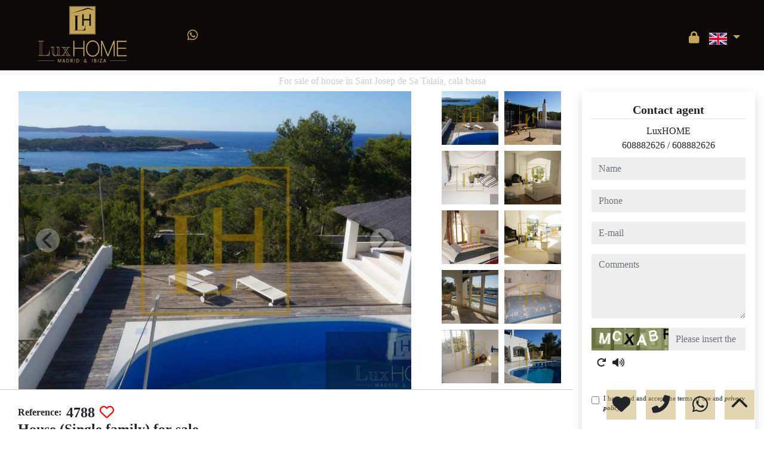

--- FILE ---
content_type: text/javascript
request_url: https://www.luxhome.casa/web_librerias/libreria_web_jquery.js?v=1745398284
body_size: 1687
content:
document.addEventListener("DOMContentLoaded", () => {
	$(".simple-select-picker").selectpicker({
		style: "form-control input-base",
		width: "100%",
		selectedTextFormat: "values",
		size: "auto",
		dropupAuto: false,
	});

	$(".multi-select-picker").selectpicker({
		style: "form-control input-base",
		width: "100%",
		selectedTextFormat: "static",
		size: "auto",
		dropupAuto: false,
		actionsBox: false,
		selectAllText: "Todos",
		deselectAllText: "Reset",
	});

	$(".bootstrap-select.multi-select-picker").on(
		"changed.bs.select",
		function (_e, clickedIndex, newValue, _oldValue) {
			if (clickedIndex !== null && newValue !== null) {
				if (clickedIndex >= 0) {
					if (newValue === true) {
						const selected = $("option", this).eq(clickedIndex).val();

						if (selected === "") {
							$(this).find("select").selectpicker("deselectAll");
							$(this).find("select").selectpicker("val", "");
						} else {
							const values = $(this).find("select").val();
							if (values) {
								const index = values.indexOf("");
								if (index > -1) {
									values.splice(index, 1);
								}
								$(this).find("select").selectpicker("deselectAll");
								$(this).find("select").selectpicker("val", values);
							}
						}
					} else {
						const values = $(this).find("select").val();
						if (values.length === 0) {
							$(this).find("select").selectpicker("val", "");
						}
					}

					$(this).selectpicker("refresh");
				}
			}
		},
	);

	$('[data-toggle="popover"]').popover();

	$(".multicarousel").carousel({
		interval: 5000,
	});

	$(".multicarousel.carousel .multicarousel-item.carousel-item").each(
		function (index) {
			const totalElement = $(
				".multicarousel.carousel .multicarousel-item.carousel-item",
			).length;

			let next = $(this).next();
			if (!next.length) {
				next = $(this).siblings(":first");
			}
			next.children(":first-child").clone().appendTo($(this));
			for (let i = 0; i < totalElement - 2; i++) {
				next = next.next();
				if (!next.length) {
					next = $(this).siblings(":first");
				}
				next.children(":first-child").clone().appendTo($(this));
			}
		},
	);
});

window.addEventListener("load", WEB_parallax_scroll);
window.addEventListener("scroll", WEB_parallax_scroll);

function WEB_actualizar_zonas(id_zona, texto_todas, poblacion) {
	const zonas = WEB_tomar_zonas(poblacion);

	$(`#${id_zona}`)
		.find("option")
		.remove()
		.end()
		.append(`<option value=''>${texto_todas}</option>`)
		.val("");

	for (let i = 0; i < zonas.length; i++) {
		$(`#${id_zona}`).append(`<option value="${zonas[i]}">${zonas[i]}</option>`);
	}

	$(`#${id_zona}`).selectpicker("refresh");
}

function WEB_actualizar_zonas_varias_poblaciones(
	id_zona,
	texto_todas,
	poblaciones,
) {
	fetch("/api/inmobigrama/buscadores/cargarZonasPoblaciones.php", {
		method: "post",
		body: JSON.stringify({
			poblaciones: poblaciones,
		}),
	})
		.then((response) => response.json())
		.then((data) => {
			$(`#${id_zona}`)
				.find("option")
				.remove()
				.end()
				.append(`<option value=''>${texto_todas}</option>`)
				.val("");

			for (let i = 0; i < data.length; i++) {
				$(`#${id_zona}`).append(
					`<option value="${data[i]}">${data[i]}</option>`,
				);
			}

			$(`#${id_zona}`).selectpicker("refresh");
		});
}

function WEB_tomar_zonas(poblacion) {
	let zonas;

	$.ajax({
		type: "POST",
		url: "../web_librerias/ajax/tomar-zonas.php",
		dataType: "json",
		async: false,
		data: {
			poblacion: poblacion,
		},
		success: (result) => {
			zonas = result;
		},
		error: (_xhr, _ajaxOptions, thrownError) => {
			console.log(thrownError);
			zonas = new array();
		},
	});

	return zonas;
}

function WEB_cambiar_idioma(nuevo_idioma) {
	$.ajax({
		type: "POST",
		url: "../web_librerias/ajax/cambiar-idioma.php",
		dataType: "json",
		async: false,
		data: {
			nuevo_idioma: nuevo_idioma,
		},
		success: (_result) => {},
		error: (_xhr, _ajaxOptions, thrownError) => {
			console.log(thrownError);
		},
	});
}

function WEB_cargar_cookies(nombre, valor) {
	$.ajax({
		type: "POST",
		url: "../web_librerias/ajax/cargar-cookies.php",
		async: false,
		data: {
			nombre: nombre,
			valor: valor,
		},
		success: (_result) => {},
		error: (_xhr, _ajaxOptions, thrownError) => {
			console.log(thrownError);
		},
	});
}

function WEB_calendario_inmueble(id_inmueble, container) {
	const formData = new FormData();
	
	formData.append("id_inmueble", id_inmueble);

	fetch("/web_librerias/ajax/calendario-mes-actual.php", {
		method: "post",
		body: formData,
	})
		.then((response) => response.text())
		.then((data) => {
			$(`#${container}`).html(data);
		})
		.catch((error) => {
			console.error(error);
		});
}

function WEB_parallax_scroll() {
	$(".parallax").each(function (_i, _obj) {
		WEB_parallax($(this), 0.2);
	});
}

function WEB_captcha_audio(codigo) {
	window.speechSynthesis.cancel();

	fetch(
		`/api/inmobigrama/captcha/decryptCaptchaLetters.php?${new URLSearchParams({
			codigo: codigo,
		})}`,
	)
		.then((response) => response.text())
		.then((data) => {
			const utter = new SpeechSynthesisUtterance();
			const code = data.split("").join(", ");

			utter.text = code;
			utter.rate = 0.5;

			window.speechSynthesis.speak(utter);
		});
}
